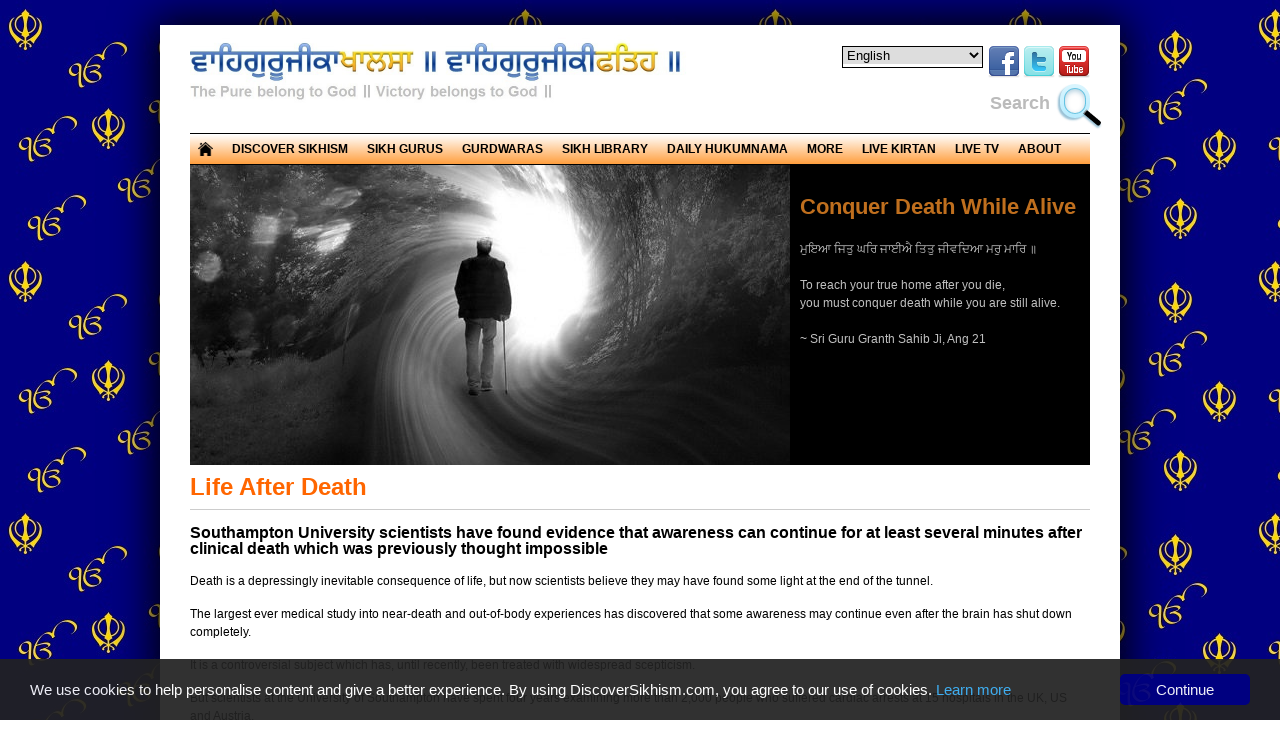

--- FILE ---
content_type: text/html
request_url: https://discoversikhism.com/sikhism/life_after_death.html
body_size: 10528
content:
<!DOCTYPE html>
<html>

	<!-- #BeginTemplate "../webpage_templates/05_template.dwt" -->

	<!--
	
	***********************************************************************************************
	*	  ___   _                               ___  _  _    _     _                         	  *
	*	 |   \ (_) ___ __  ___ __ __ ___  _ _  / __|(_)| |__| |_  (_) ___ _ __               	  *
	*	 | |) || |(_-</ _|/ _ \\ V // -_)| '_| \__ \| || / /| ' \ | |(_-<| '  \              	  *
	*	 |___/ |_|/__/\__|\___/ \_/ \___||_|   |___/|_||_\_\|_||_||_|/__/|_|_|_|             	  *
	*                                                                                        	  *
	*    Ik Onkar Sat Naam Karta Purakh Nirbhau Nirvair Akaal Murat Ajuni Saibhan Gur Prasaadh    *
	*																							  *
	***********************************************************************************************
	
	-->
	
	<head>
	
		<meta charset="utf-8">	
		<script type="eaa48422a720898be8ecd96c-text/javascript" src="../js/google_analytics.js"></script>	<!-- Google analytics -->
		<script type="eaa48422a720898be8ecd96c-text/javascript" src="../js/jquery.js"></script>				<!-- JavaScript library -->
		<script type="eaa48422a720898be8ecd96c-text/javascript" src="../js/menu.js"></script>				<!-- Menu drop downs -->
		<script type="eaa48422a720898be8ecd96c-text/javascript" src="../js/search.js"></script>				<!-- Search -->
		<script type="eaa48422a720898be8ecd96c-text/javascript" src="../js/slider.js"></script>				<!-- Script for the Back to the Top and Banner slider -->
		<script type="eaa48422a720898be8ecd96c-text/javascript" src="../js/cookieconsent.min.js"></script>	<!-- Cookie consent -->
		
		<!-- Style sheets, fonts, layouts, positioning, look and feel, etc -->
		<link href="../css/style.css" rel="stylesheet" type="text/css" media="screen">
		<link href="../css/print.css" rel="stylesheet" type="text/css" media="print">
		<link href="../css/simple-menu.css" rel="stylesheet" type="text/css" media="screen">
		<link href="../css/slider.css" rel="stylesheet" type="text/css" media="screen">
		<link href="../favicon.ico" rel="icon">
		
		<!-- #BeginEditable "Title" -->
		
		<title>Life After Death | Discover Sikhism</title>

			<meta name="keywords" content="Sikh, Sikhism">
			<meta name="description" content="First hint of 'life after death' in biggest ever scientific study.">
		
		<!-- #EndEditable -->
		
	</head>

	<body>
	
	<!-- Main page container -->
	<div id="outer">

		<!-- Top logo -->
		<div id="wrapper">		
			<div id="logo">
				<a class="logo" title="Discover Sikhism - Home Page" href="../sikh.html">
				<img width="540px" src="../images/logo/waheguru_ji_ka_khalsa_waheguru_ji_ki_fateh1.jpg" alt="Waheguru Ji Ka Khalsa, Waheguru Ji Ki Fateh">
				<img class="top" width="540px" src="../images/logo/waheguru_ji_ka_khalsa_waheguru_ji_ki_fateh.jpg" alt="Waheguru Ji Ka Khalsa, Waheguru Ji Ki Fateh">
				</a>
			</div>
		
		<!-- Top right media icons -->
		<div id="social-media-icons">
			<ul style="left: 0px; top: 0px">
				<!-- gtranslate.io language selector widget -->
				<div style="float:left;border:thin #000000 solid;height:20px;margin-right:5px" class="gtranslate_wrapper"></div><script type="eaa48422a720898be8ecd96c-text/javascript">window.gtranslateSettings = {"default_language":"en","wrapper_selector":".gtranslate_wrapper"}</script><script src="https://cdn.gtranslate.net/widgets/latest/dropdown.js" defer type="eaa48422a720898be8ecd96c-text/javascript"></script>
				<li><a title="Facebook" href="https://www.facebook.com/discover.sikhism.3" target="_blank"><img src="../images/icons/facebook.png" alt="Facebook icon"></a></li>
				<li><a title="Twitter" href="https://twitter.com/DiscoverSikhism" target="_blank"><img src="../images/icons/twitter.png" alt="Twitter icon"></a></li>
				<li><a title="You Tube" href="https://www.youtube.com/channel/UC9wu_3jW-cSmdJ4HhNaCjhA" target="_blank"><img src="../images/icons/youtube.png" alt="You Tube icon"></a></li>
			</ul>
			<div id="social-media-icons">
				<form style="margin:-15px 0px 15px 0px;" target="_blank" action="https://www.google.com/search" method="get" onSubmit="if (!window.__cfRLUnblockHandlers) return false; Gsitesearch(this) " data-cf-modified-eaa48422a720898be8ecd96c-="">
				<p style="margin:7px 0px 0px 0px; vertical-align:middle; color:#bbb; font-size:18px; font-weight:bold; float:left; float:left">&nbsp;&nbsp;&nbsp;&nbsp;Search&nbsp;&nbsp;</p>
				<input style="margin:0px 0px 15px 0px;" name="q" type="hidden" />
				<map class="s"><input style="vertical-align:top; margin:0px 0px 0px 0px; border:0px #bbb solid;padding-top:0px; background-color:#FFFFFF" name="search" id="search" type="search"></map>
				</form>
			</div>
		</div>
	
		<!-- Top menu bar -->
		<div id="navigationwrapper">
			<div id="topnav" class="wrap">
			<ul id="nav">
				<li><a href="../sikh.html"><img style="padding-bottom:8px; vertical-align:bottom" width="15px" alt="Home" title="Home Page" src="../images/icons/home.png" ></a></li>
				<li><a>DISCOVER SIKHISM</a>
					<ul>
						<li><a>Discover Sikhs<img alt="arrow" src="../images/icons/pluss.png" class="arrowright"></a>
							<ul>
								<li><a href="../sikhs/gursikhs.html">Early Gursikhs</a></li>
								<li><a href="../sikhism/sikh_battles.html">Sikh Battles</a></li>
								<li><a href="../sikhs/sikh_martyrs.html">Sikh Martyrs</a></li>
								<li><a href="../sikhs/sikh_warriors.html">Sikh Warriors</a></li>
								<li><a href="../sikhs/sikh_women.html">Sikh Women</a></li>
							</ul></li>
						<li><a href="../sikh_glossary/glossary.html">Glossary</a></li>
						<li><a href="../sikhism/discover_sikhism.html">Guide To Discover Sikhism</a></li>
						<li><a href="../sikhism/guide_to_becoming_a_pure_sikh.html">Guide To Becoming A Pure Sikh</a></li>
						<li><a href="../sikhism/nitnem.html">Guide To Carrying Out Nitnem</a></li>	
						<li><a href="../sikhism/gurbani_quotes.html">Gurbani Quotes</a></li>
						<li><a>Gurmat Gyan (Knowledge)<img alt="arrow" src="../images/icons/pluss.png" class="arrowright"></a>
							<ul>
								<li><a href="../sikhism/gurmat_gyan_english.html">Articles (in English)</a></li>
								<li><a href="../sikhism/gurmat_gyan_gurmukhi.html">Articles (in Gurmukhi)</a></li>
							</ul></li>
						<li><a>Larivaar<img alt="arrow" src="../images/icons/pluss.png" class="arrowright"></a>
							<ul>
								<li><a href="../larivaar/gurbani.html">Larivaar Gurbani</a></li>
								<li><a href="../larivaar/larivaar.html">Larivaar Gurmat</a></li>
								<li><a href="../larivaar/learn_larivaar_gurbani.html">Learn Larivaar Gurbani</a></li>
							</ul></li>
						<li><a>Learn Gurbani<img alt="arrow" src="../images/icons/pluss.png" class="arrowright"></a>
							<ul>
								<li><a href="../learn_gurbani/learn_gurbani.html">Learn Gurbani</a></li>
								<li><a href="../learn_gurbani/learn_japji_sahib.html">Learn Japji Sahib</a></li>
								<li><a href="../learn_gurbani/learn_jaap_sahib.html">Learn Jaap Sahib</a></li>
								<li><a href="../learn_gurbani/learn_tav_prasad_savaiye.html">Learn Tav Prasad Savaiye</a></li>
								<li><a href="../learn_gurbani/learn_chaupai_sahib.html">Learn Chaupai Sahib</a></li>
								<li><a href="../learn_gurbani/learn_anand_sahib.html">Learn Anand Sahib</a></li>
								<li><a href="../learn_gurbani/learn_sukhmani_sahib.html">Learn Sukhmani Sahib</a></li>
								<li><a href="../learn_gurbani/learn_rehras_sahib.html">Learn Rehras Sahib</a></li>
								<li><a href="../learn_gurbani/learn_sohila_sahib.html">Learn Sohila Sahib</a></li>
								<li><a href="../learn_gurbani/japji_sahib_visram_test.html">Japji Sahib Visram Test</a></li>
							</ul></li>
						<li><a>Other Gurbani Contributors<img alt="arrow" src="../images/icons/pluss.png" class="arrowright"></a>
							<ul>
								<li><a href="../sikhs/bhagats.html">Sikh Bhagats (Holy People)</a></li>
								<li><a href="../sikhs/bhatts_bards.html">Sikh Bhatts (Bards)</a></li>
							</ul></li>
						<li><a>Pingalwara<img alt="arrow" src="../images/icons/pluss.png" class="arrowright"></a>
							<ul>
								<li><a href="../sikhs/bhagat_puran_singh.html">Bhagat Puran Singh</a></li>
								<li><a href="../sikhism/pingalwara.html">Pingalwara</a></li>
								<li><a href="../sikh_media/pingalwara_gallery1.html">Pingalwara Photo Gallery</a></li>
							</ul></li>
						<li><a>Saaj (Musical Instruments)<img alt="arrow" src="../images/icons/pluss.png" class="arrowright"></a>
							<ul>
								<li><a href="../sikh_saaj/saaj.html">Saaj (Musical Instruments)</a></li>
								<li><a href="../sikh_saaj/dilruba.html">Dilruba</a></li>
								<li><a href="../sikh_saaj/jori.html">Jori</a></li>
								<li><a href="../sikh_saaj/rabab.html">Rabab</a></li>
								<li><a href="../sikh_saaj/saranda.html">Saranda</a></li>
								<li><a href="../sikh_saaj/sarangi.html">Sarangi</a></li>
								<li><a href="../sikh_saaj/taus.html">Taus</a></li>
								<li><a href="../sikh_saaj/other.html">Other</a></li>
							</ul></li>
						<li><a href="../sikhism/freedom.html">Sikh Freedom Movements</a></li>
						<li><a href="../sikh_genocide/ghallughara.html">Sikh Genocide</a></li>
					</ul>
				<li><a>SIKH GURUS</a>
					<ul>
						<li><a href="../sikh_gurus/sikh_gurus.html">Sikh Gurus</a></li>
						<li><a href="../sikh_gurus/sri_guru_nanak_sahib_ji.html">Sri Guru Nanak Sahib Ji</a></li>
						<li><a href="../sikh_gurus/sri_guru_angad_sahib_ji.html">Sri Guru Angad Sahib Ji</a></li>
						<li><a href="../sikh_gurus/sri_guru_amar_das_sahib_ji.html">Sri Guru Amar Das Sahib Ji</a></li>
						<li><a href="../sikh_gurus/sri_guru_ram_das_sahib_ji.html">Sri Guru Ram Das Sahib Ji</a></li>
						<li><a href="../sikh_gurus/sri_guru_arjan_sahib_ji.html">Sri Guru Arjan Sahib Ji</a></li>
						<li><a href="../sikh_gurus/sri_guru_hargobind_sahib_ji.html">Sri Guru Hargobind Sahib Ji</a></li>
						<li><a href="../sikh_gurus/sri_guru_har_rai_sahib_ji.html">Sri Guru Har Rai Sahib Ji</a></li>
						<li><a href="../sikh_gurus/sri_guru_harkrishan_sahib_ji.html">Sri Guru Harkrishan Sahib Ji</a></li>
						<li><a href="../sikh_gurus/sri_guru_tegh_bahadur_sahib_ji.html">Sri Guru Tegh Bahadur Sahib Ji</a></li>
						<li><a href="../sikh_gurus/sri_guru_gobind_singh_sahib_ji.html">Sri Guru Gobind Singh Sahib Ji</a></li>
						<li><a href="../sikh_gurus/sri_guru_granth_sahib_ji.html">Sri Guru Granth Sahib Ji</a></li>
					</ul></li>
				<li><a>GURDWARAS</a>
					<ul>
						<li><a href="../sikh_gurdwaras/gurdwaras.html">Introduction</a></li>
						<li><a>Five Takhts - Holy Thrones<img alt="arrow" src="../images/icons/pluss.png" class="arrowright"></a>
							<ul>
								<li><a href="../sikh_gurdwaras/five_takhts.html">Five Takhts - Holy Thrones</a>
								<li><a href="../sikh_gurdwaras/sri_akal_takht.html">Sri Akal Takht</a></li>
								<li><a href="../sikh_gurdwaras/takht_sri_damdama_sahib.html">Takht Sri Damdama Sahib</a></li>
								<li><a href="../sikh_gurdwaras/takht_sri_harmandir_sahib_patna.html">Takht Sri Harmandir Sahib</a></li>
								<li><a href="../sikh_gurdwaras/takht_sri_hazur_sahib.html">Takht Sri Hazur Sahib</a></li>
								<li><a href="../sikh_gurdwaras/takht_sri_keshgarh_sahib.html">Takht Sri Keshgarh Sahib</a></li>
							</ul></li>
						<li><a href="../sikh_gurdwaras/gurdwara_protocol.html">Gurdwara Protocol</a></li>
						<li><a href="../sikh_gurdwaras/historic_sikh_gurdwaras.html">Historic Sikh Gurdwaras</a></li>
						<li><a href="../sikh_gurdwaras/historic_sikh_gurdwaras_map.html" target="_blank">Historic Sikh Gurdwaras Map</a></li>
						<li><a href="../sikh_gurdwaras/lost_gurdwaras.html">Lost Gurdwaras</a></li>
						<li><a href="../sikh_gurdwaras/preservation.html">Preservation</a></li>
						<li><a href="../sikh_gurdwaras/spread_of_sikhism.html">Spread Of Sikhism</a></li>
						<li><a href="../sikh_gurdwaras/sri_harmandir_sahib.html">Sri Harmandir Sahib</a></li>
 					</ul>
						<li><a>SIKH LIBRARY</a>
							<ul>
								<li><a href="../sikh_library/library.html">Introduction</a></li>
								<li><a href="../sikh_library/sikh_gurbani.html">Gurbani (Guru's words)</a></li>
								<li><a href="../sikh_library/sikh_monthly_gurmat_parkash.html">Gurmat Monthly Mag (Gurmukhi)</a></li>
								<li><a href="../sikh_library/learn_gurmukhi.html">Learn Gurmukhi (Punjabi)</a></li>
								<li><a href="../sikh_library/gurmukhi.html">Literature in Gurmukhi (Punjabi)</a></li>
								<li><a href="../sikh_library/devanagari.html">Literature in Devanagari (Hindi)</a></li>
								<li><a href="../sikh_library/english.html">Literature in English</a></li>
								<li><a href="../sikh_library/other.html">Literature in Other Languages</a></li>
							</ul></li>
				<li><a href="../sikh_hukumnama/sri_harmandir_sahib_hukumnama.html">DAILY HUKUMNAMA</a></li>
				<li><a>MORE</a>
					<ul>
						<li><a href="../sikhism/atheist_myths.html">Common Atheist Myths</a></li>
						<li><a href="../sikhism/food_ingredients.html">Food Ingredients</a></li>
						<li><a>Gallery<img alt="arrow" src="../images/icons/pluss.png" class="arrowright"></a>
							<ul>
								<li><a href="../sikh_media/audio_gallery.html">Audio Gallery (Speeches)</a></li>
								<li><a href="../sikh_media/photo_gallery.html">Photo Gallery</a></li>
								<li><a href="../sikh_media/video_gallery.html">Video Gallery</a></li>
							</ul></li>
						<li><a href="../sikh_genocide/human_rights.html">Human Rights</a></li>
						<li><a>Learn Punjabi/ Gurmukhi<img alt="arrow" src="../images/icons/pluss.png" class="arrowright"></a>
							<ul>
								<li><a href="../punjabi/punjabi_gurmukhi.html">Introduction</a></li>
								<li><a href="../punjabi/why_learn_gurmukhi.html">Why Learn Gurmukhi?</a></li>
								<li><a href="../punjabi/punjabi_gurmukhi_alphabet.html">Gurmukhi Alphabet</a></li>
								<li><a href="../punjabi/gurmukhi_random_letter_sequence_generator.html">Random Letter Generator</a></li>
								<li><a href="../punjabi/gurmukhi_letter_shuffle.html">Gurmukhi Letter Shuffle</a></li>
								<li><a href="../punjabi/gurmukhi_sliding_puzzle.html">Gurmukhi Sliding Puzzle</a></li>
								<li><a href="../punjabi/muharni.html">Muharni</a></li>
								<li><a href="../punjabi/gurmukhi_word_list.html">Gurmukhi Word List</a></li>
								<li><a href="../punjabi/punjabi_gurmukhi_grammar.html">Punjabi Grammar</a></li>
								<li><a href="../punjabi/punjabi_gurmukhi_phrases.html">Punjabi Phrases</a></li>
								<li><a href="../punjabi/punjabi_gurmukhi_vocabulary.html">Punjabi Vocabulary</a></li>
								<li><a href="../punjabi/punjabi_gurmukhi_transliteration.html">English To Gurmukhi Translit.</a></li>
								<li><a href="../punjabi/virtual_gurmukhi_keyboard.html">Virtual Gurmukhi Keyboard</a></li>
								<li><a href="../punjabi/gurmukhi_fonts.html">Gurmukhi Fonts</a></li>
							</ul></li>
						<li><a>Sikh News<img alt="arrow" src="../images/icons/pluss.png" class="arrowright"></a>
							<ul>
								<li><a href="../sikh_news/sikh_news.html">News (in English)</a></li>
								<li><a href="../sikh_news/punjabi_sikh_news.html">News (in Punjabi)</a></li>
							</ul></li>
						<li><a>Sikh Quiz's<img alt="arrow" src="../images/icons/pluss.png" class="arrowright"></a>
							<ul>
								<li><a href="../sikh_quiz/sikh_quiz1.html">Sikh Quiz 1</a></li>
								<li><a href="../sikh_quiz/sikh_quiz2.html">Sikh Quiz 2</a></li>
								<li><a href="../sikh_quiz/sikh_quiz3.html">Sikh Quiz 3</a></li>
								<li><a href="../sikh_quiz/sikh_quiz4.html">Sikh Quiz 4</a></li>
								<li><a href="../sikh_quiz/sikh_quiz5.html">Sikh Quiz 5</a></li>
								<li><a href="../sikh_quiz/sikh_quiz6.html">Sikh Quiz 6</a></li>
								<li><a href="../sikh_quiz/sikh_quiz7.html">Sikh Quiz 7</a></li>
							</ul></li>
						<li><a href="../sikhism/sikh_schools.html">Sikh Schools</a></li>
						<li><a href="../sikhism/sikh_software.html">Sikh Software</a></li>
						<li><a href="../sikhism/sikh_stopwatch.html">Sikh Stopwatch</a></li>
					</ul></li>
				<li><a href="../sikh_kirtan/sri_harmandir_sahib_live_kirtan.html">LIVE KIRTAN</a></li>
				<li><a href="../sikh_media/live_sikh_tv.html">LIVE TV</a></li>
				<li><a>ABOUT</a>
					<ul>
						<li><a href="../sikh_contact/about_us.html">About Us</a></li>
						<li><a href="../sikh_contact/cookie_policy.html">Cookie Policy</a></li>
						<li><a href="../sikh_contact/contact.php">Contact Us</a></li>
						<li><a href="../sikh_contact/disclaimer.html">Disclaimer</a></li>
						<li><a href="../sikh_contact/no_donations.html">No Donations</a></li>
						<li><a href="../sikh_contact/sikh_website_links.html">Sikh Website Links</a></li>
						<li><a href="../sikh_contact/website_updates.html">Website Updates</a></li>
					</ul></li>
				</ul>
			</div>
		</div>
		
		<!-- #BeginEditable "Content" -->

			<div id="slider">
				<div id="banner">
				<ul id="sliderContent">
					<!-- Duplicate this code for each image -->				
					<li class="sliderImage">
					<img src="../images/sikhism/life_after_death2.jpg" alt="Conquer Death While Alive">
					<span class="top"><strong>Conquer Death While Alive</strong>
					<br>ਮੁਇਆ ਜਿਤੁ ਘਰਿ ਜਾਈਐ ਤਿਤੁ ਜੀਵਦਿਆ ਮਰੁ ਮਾਰਿ ॥
					<br>
					<br>To reach your true home after you die,  
					<br>you must conquer death while you are still alive.
					<br>
					<br>~ Sri Guru Granth Sahib Ji, Ang 21 
					<br></span>
					</li>
	
					<li class="sliderImage">
					<img src="../images/sikhism/no_fear2.jpg" alt="Death">
					<span class="top"><strong>Serve The True Guru</strong>
					<br>ਜਿਨਿ ਗੁਰੁ ਸੇਵਿਆ ਆਪਣਾ ਜਮਦੂਤ ਨ ਲਾਗੈ ਡੰਡੁ ॥
					<br>
					<br>For those who serve their Guru,	
					<br>there is no punishment at the 
					<br>hands of the Messenger of Death.
					<br> 
					<br>~ Sri Guru Granth Sahib Ji, Ang 50
					<br></span>
					</li>
					
					<li class="sliderImage">
					<img src="../images/sikhism/twins.jpg" alt="Twins">
					<span class="top"><strong>Twins</strong>
					<br>
					<br>			
					<br>
					<br>
					<br>
					<br>
					<br></span>
					</li>
					
				</ul>
				<div class="clear sliderImage"></div>
			</div>
			</div>
			
				<!-- Main heading -->
				<h1>Life After Death</h1>
				
				<h3>Southampton University scientists have found evidence that awareness can continue for at least several minutes after clinical death which was previously thought impossible</h3>
				
				<p>Death is a depressingly inevitable consequence of life, but now scientists believe they may have found some light at the end of the tunnel.
				
				<p>The largest ever medical study into near-death and out-of-body experiences has discovered that some awareness may continue even after the brain has shut down completely.
				
				<p>It is a controversial subject which has, until recently, been treated with widespread scepticism.
				
				<p>But scientists at the University of Southampton have spent four years examining more than 2,000 people who suffered cardiac arrests at 15 hospitals in the UK, US and Austria.
				
				<p>And they found that nearly 40 per cent of people who survived described some kind of 'awareness' during the time when they were clinically dead before their hearts were restarted.</p>
				
				<table style="float:right; width:320px">
					<tr>
						<td>
							<img style="margin-left:10px; margin-top:0px; margin-bottom:0px" alt="Life After Death" src="../images/sikhism/life_after_death1.png" width="320px">
						</td>
					</tr>
				</table>
				
				<p>One man even recalled leaving his body entirely and watching his resuscitation from the corner of the room.
				
				<p>Despite being unconscious and 'dead' for three minutes, the 57-year-old social worker from Southampton, recounted the actions of the nursing staff in detail and described the sound of the machines.
				
				<p>"We know the brain can't function when the heart has stopped beating," said Dr Sam Parnia, a former research fellow at Southampton University, now at the State University of New York, who led the study.
				
				<p>"But in this case, conscious awareness appears to have continued for up to three minutes into the period when the heart wasn't beating, even though the brain typically shuts down within 20-30 seconds after the heart has stopped."
				
				<p>"The man described everything that had happened in the room, but importantly, he heard two bleeps from a machine that makes a noise at three minute intervals. So we could time how long the experienced lasted for."
				
				<p>"He seemed very credible and everything that he said had happened to him had actually happened."
				
				<p>Of 2060 cardiac arrest patients studied, 330 survived and 140 said they had experienced some kind of awareness while being resuscitated.
				
				<p>Although many could not recall specific details, some themes emerged. One in five said they had felt an unusual sense of peacefulness while nearly one third said time had slowed down or speeded up.
				
				<p>Some recalled seeing a bright light; a golden flash or the Sun shining. Others recounted feelings of fear or drowning or being dragged through deep water. 13 per cent said they had felt separated from their bodies and the same number said their sensed had been heightened.
				
				<p>Dr Parnia believes many more people may have experiences when they are close to death but drugs or sedatives used in the process of resuscitation may stop them remembering.
				
				<p>"Estimates have suggested that millions of people have had vivid experiences in relation to death but the scientific evidence has been ambiguous at best."
				
				<p>"Many people have assumed that these were hallucinations or illusions but they do seem to corresponded to actual events."</p>
				
				<table style="width:100%">
					<tr>
						<td>
							<p style="text-align:center; margin:0 0 0 0"><img style="margin-top:5px;" alt="Life After Death" src="../images/sikhism/life_after_death1.jpg"></p>
							<p style="margin-top:0px;text-align:center"><strong>Some cardiac arrest patients recalled seeing a bright light; a golden flash or the Sun shining.</strong></p>
						</td>
					</tr>
				</table>
					
				<p>"And a higher proportion of people may have vivid death experiences, but do not recall them due to the effects of brain injury or sedative drugs on memory circuits."
				
				<p>"These experiences warrant further investigation."
				
				<p>Dr David Wilde, a research psychologist and Nottingham Trent University, is currently compiling data on out-of-body experiences in an attempt to discover a pattern which links each episode.
				
				<p>He hopes the latest research will encourage new studies into the controversial topic.
				
				<p>"Most studies look retrospectively, 10 or 20 years ago, but the researchers went out looking for examples and used a really large sample size, so this gives the work a lot of validity."
				
				<p>"There is some very good evidence here that these experiences are actually happening after people have medically died.
				
				<p>"We just don't know what is going on. We are still very much in the dark about what happens when you die and hopefully this study will help shine a scientific lens onto that."
				
				<p>The study was published in the journal 'Resuscitation'.
				
				<p>Dr Jerry Nolan, Editor-in-Chief at Resuscitation said: "Dr Parnia and his colleagues are to be congratulated on the completion of a fascinating study that will open the door to more extensive research into what happens when we die."	
				
				<p style="font-size:10px">By Sarah Knapton, Telegraph (7th October 2014)</p>
				<hr>
				<br>
				
				<h2>German Scientists Prove There Is Life After Death</h2>
				
				<p><strong>A team of psychologists and medical doctors associated with the Technische Universität of Berlin, have announced that they had proven by clinical experimentation, the existence of some form of life after death. This astonishing announcement is based on the conclusions of a study using a new type of medically supervised near-death experiences, that allow patients to be clinically dead for almost 20 minutes before being brought back to life.</strong></p>
				
				<p>This controversial process that was repeated on 944 volunteers over that last four years, necessitates a complex mixture of drugs including epinephrine and dimethyltryptamine, destined to allow the body to survive the state of clinical death and the reanimation process without damage. The body of the subject was then put into a temporary comatic state induced by a mixture of other drugs which had to be filtered by ozone from his blood during the reanimation process 18 minutes later.

				<p>The extremely long duration of the experience was only recently made possible by the development of a new cardiopulmonary recitation (CPR) machine called the AutoPulse. This type of equipment has already been used over the last few years, to reanimate people who had been dead for somewhere between 40 minutes to an hour.
				
				<p style="text-align:center; margin:0 0 0 0"><img width="640px" style="margin-top:5px;" alt="Life After Death" src="../images/sikhism/life_after_death.png"></p>
				
				<p style="text-align:center; margin-left:150px ;margin-top:0px; width:600px"><strong>Near-death experiences have been hypothesized in various medical journals in the past, as having the characteristics of hallucinations, but Dr Ackermann and his team, on the contrary, consider them as evidence for the existence of the afterlife and of a form of dualism between mind and body.</strong></p>
				
				<p>The team of scientists led by Dr Berthold Ackermann, has monitored the operations and have compiled the testimonies of the subjects. Although there are some slight variations from one individual to another, all of the subjects have some memories of their period of clinical death. and a vast majority of them described some very similar sensations.

				<p>Most common memories include a feeling of detachment from the body, feelings of levitation, total serenity, security, warmth, the experience of absolute dissolution, and the presence of an overwhelming light.
				
				<p>The scientists say that they are well aware the many of their conclusions could shock a lot of people, like the fact that the religious beliefs of the various subjects seems to have held no incidence at all, on the sensations and experiences that they described at the end of the experiment. Indeed, the volunteers counted in their ranks some members are a variety of Christian churches, Muslims, Jews, Hindus and atheists.
				
				<p>"I know our results could disturb the beliefs of many people” says Mr Ackermann. “But in a way, we have just answered one of the greatest questions in the history of mankind, so I hope these people will be able to forgive us. Yes, there is life after death and it looks like this applies to everyone."
				
				<p style="font-size:10px">By World News Daily Report (29th August 2014)</p>
				
				<p><a class="float-leftbold" href="atheist_myths.html"><img style="vertical-align:middle" width="15px" src="../images/icons/backarrow.png" alt="Back"> Back to Common Atheist Myths list</a></p><br><br>

		<!-- #EndEditable -->
		
		<p id="back-top"><a href="#top"><span></span></a></p><!-- Back to the Top slider -->
		<br></div></div><br>
		
		<div id="sitemap">
			<div id="sitemappings" style="height:390px">
			
				<div id="col1a" class="sitemap" style="width:440px; margin-top:30px">
				<iframe src="https://www.facebook.com/plugins/page.php?href=https%3A%2F%2Fwww.facebook.com%2Fdiscover.sikhism.3%2F&tabs=timeline&width=440&height=330&small_header=true&adapt_container_width=true&hide_cover=false&show_facepile=true&appId" width="440" height="330" style="border:none;overflow:hidden" scrolling="no" frameborder="0" allowTransparency="true"></iframe>
				</div>
				
				<div id="col1b" class="sitemap" style="width:440px; margin-top:20px; float:right">
				<a class="twitter-timeline" data-width="440" data-height="360" data-dnt="true" href="https://twitter.com/DiscoverSikhism" data-widget-id="437174981831585792">Tweets by @DiscoverSikhism</a>
				<script type="eaa48422a720898be8ecd96c-text/javascript">!function(d,s,id){var js,fjs=d.getElementsByTagName(s)[0],p=/^http:/.test(d.location)?'http':'https';if(!d.getElementById(id)){js=d.createElement(s);js.id=id;js.src=p+"://platform.twitter.com/widgets.js";fjs.parentNode.insertBefore(js,fjs);}}(document,"script","twitter-wjs");</script>
				</div>

			</div>
		</div>
		
		<br>

		<div id="sitemap">
			<div id="sitemappings" style="height:200px">
				<h4 class="centre" style="padding-top:23px"><a href="../sikhism/discover_sikhism.html" style="font-weight:bold">Guide To Discover Sikhism</a> |&nbsp;&nbsp;&nbsp;<a href="../sikhism/guide_to_becoming_a_pure_sikh.html" style="font-weight:bold">Guide To Becoming A Pure Sikh</a>|&nbsp;&nbsp;&nbsp;<a href="../sikhism/nitnem.html" style="font-weight:bold">Guide To Carrying Out Nitnem</a></h4>
				
				<div id="col2a" class="sitemap">
					<p><a href="../sikhism/discover_sikhism.html#Sikh" style="font-weight:bold">Sikh</a></p>
					<p><a href="../sikhism/discover_sikhism.html#Sikh_Beliefs" style="font-weight:bold">Sikh Beliefs</a></p>
					<p><a href="../sikhism/discover_sikhism.html#Sikh_Practices" style="font-weight:bold">Sikh Practices</a></p>
					<p><a href="../sikhism/rehat_maryada.html" style="font-weight:bold">Sikh Code Of Conduct</a></p>
				</div>
				
				<div id="col2b" class="sitemap">
					<p><a href="../sikhism/articles_of_faith.html" style="font-weight:bold">Articles Of Faith (5 K's)</a></p>
					<p><a href="../sikhism/discover_sikhism.html#Gurbani" style="font-weight:bold">Gurbani (Sikh Scripture)</a></p>
					<p><a href="../sikhism/discover_sikhism.html#Paath" style="font-weight:bold">Paath - Reciting Gurbani</a></p>
					<p><a href="../sikhism/discover_sikhism.html#Sikh_Emblems" style="font-weight:bold">Sikh Emblems</a></p>
				</div>
				
				<div id="col2c" class="sitemap">
					<p><a href="../sikhism/sikh_anthem.html" style="font-weight:bold">Sikh National Anthem</a></p>
					<p><a href="../sikh_gurdwaras/gurdwaras.html" style="font-weight:bold">Gurdwaras</a></p>
					<p><a href="../sikh_gurdwaras/five_takhts.html" style="font-weight:bold">Five Takhts - Holy Thrones</a></p>	
				</div>
					
				<div id="col2d" class="sitemap">
					<p><a href="../sikhism/discover_sikhism.html#Sikh_Ceremonies" style="font-weight:bold">Sikh Ceremonies</a></p>
					<p><a href="../sikhism/discover_sikhism.html#Sikh_Festivals" style="font-weight:bold">Sikh Festivals</a></p>
					<p><a href="../sikhism/discover_sikhism.html#Gurmukhi" style="font-weight:bold">Gurmukhi (Punjabi)</a></p>
				</div>
					
				<div id="col2e" class="sitemap">
					<p><a href="../sikhism/discover_sikhism.html#Sikh_Literature" style="font-weight:bold">Sikh Literature (Historical)</a></p>
					<p><a href="../sikh_saaj/saaj.html" style="font-weight:bold">Saaj (Musical Instruments)</a></p>
					<p><a href="../sikhism/discover_sikhism.html#Philosophy_And_Teachings" style="font-weight:bold">Philosophy And Teachings</a></p>
				</div>
					
			</div>
		</div>
		
		<br>

		<div id="sitemap">
			<div id="sitemappings" style="padding-top:10px">
			
				<div id="col3a" class="sitemap">
					<p><a href="../sikh.html" style="font-weight:bold">HOME</a></p>
					<p style="margin-bottom:5px"><a href="../sikhism/discover_sikhism.html" style="font-weight:bold">DISCOVER SIKHISM</a></p>
					<ul>
						<li><p class="siteh"><strong style="color:#333">Discover Sikhs</strong></li>
						<li><p class="site"><a href="../sikhs/gursikhs.html" style="font-weight:bold">Early Gursikhs</a></p></li>
						<li><p class="site"><a href="../sikhism/sikh_battles.html" style="font-weight:bold">Sikh Battles</a></p></li>
						<li><p class="site"><a href="../sikhs/sikh_martyrs.html" style="font-weight:bold">Sikh Martyrs</a></p></li>
						<li><p class="site"><a href="../sikhs/sikh_warriors.html" style="font-weight:bold">Sikh Warriors</a></p></li>
						<li><p class="site"><a href="../sikhs/sikh_women.html" style="font-weight:bold">Sikh Women</a></p></li>
						<li><p class="siteh"><a href="../sikh_glossary/glossary.html" style="font-weight:bold">Glossary</a></p></li>
						<li><p class="siteh"><a href="../sikhism/discover_sikhism.html" style="font-weight:bold">Guide To Discover Sikhism</a></p></li>
						<li><p class="siteh"><a href="../sikhism/guide_to_becoming_a_pure_sikh.html" style="font-weight:bold">Guide To Becoming A Pure Sikh</a></p></li>
						<li><p class="siteh"><a href="../sikhism/nitnem.html" style="font-weight:bold">Guide To Carrying Out Nitnem</a></p></li>
						<li><p class="siteh"><a href="../sikhism/gurbani_quotes.html" style="font-weight:bold">Gurbani Quotes</a></p></li>
						<li><p class="siteh"><strong style="color:#333">Gurmat Gyan (Knowledge)</strong></li>
						<li><p class="site"><a href="../sikhism/gurmat_gyan_english.html" style="font-weight:bold">Articles (in English)</a></p></li>
						<li><p class="site" style="margin-bottom:5px"><a href="../sikhism/gurmat_gyan_gurmukhi.html" style="font-weight:bold">Articles (in Gurmukhi)</a></p></li>
						<li><p class="siteh"><strong style="color:#333">Larivaar</strong></li>
						<li><p class="site"><a href="../larivaar/gurbani.html" style="font-weight:bold">Larivaar Gurbani</a></p></li>
						<li><p class="site"><a href="../larivaar/larivaar.html" style="font-weight:bold">Larivaar Gurmat</a></p></li>
						<li><p class="site"><a href="../larivaar/learn_larivaar_gurbani.html" style="font-weight:bold">Learn Larivaar Gurbani</a></p></li>
						<li><p class="siteh"><a href="../learn_gurbani/learn_gurbani.html" style="font-weight:bold">Learn Gurbani</a></p></li>
						<li><p class="site"><a href="../learn_gurbani/learn_japji_sahib.html" style="font-weight:bold">Learn Japji Sahib</a></p></li>
						<li><p class="site"><a href="../learn_gurbani/learn_jaap_sahib.html" style="font-weight:bold">Learn Jaap Sahib</a></p></li>
						<li><p class="site"><a href="../learn_gurbani/learn_tav_prasad_savaiye.html" style="font-weight:bold">Learn Tav Prasad Savaiye</a></p></li>
						<li><p class="site"><a href="../learn_gurbani/learn_chaupai_sahib.html" style="font-weight:bold">Learn Chaupai Sahib</a></p></li>
						<li><p class="site"><a href="../learn_gurbani/learn_anand_sahib.html" style="font-weight:bold">Learn Anand Sahib</a></p></li>
					</ul>
				</div>
				
				<div id="col3b" class="sitemap">
					<ul>
						<li><p class="site" style="margin:15px 0px 0px 0px"><a href="../learn_gurbani/learn_sukhmani_sahib.html" style="font-weight:bold">Learn Sukhmani Sahib</a></p></li>
						<li><p class="site"><a href="../learn_gurbani/learn_rehras_sahib.html" style="font-weight:bold">Learn Rehras Sahib</a></p></li>
						<li><p class="site"><a href="../learn_gurbani/learn_sohila_sahib.html" style="font-weight:bold">Learn Sohila Sahib</a></p></li>
						<li><p class="site" style="margin-bottom:5px"><a href="../learn_gurbani/japji_sahib_visram_test.html" style="font-weight:bold">Japji Sahib Visram Test</a></p></li>
						<li><p class="siteh"><strong style="color:#333">Other Gurbani Contributors</strong></li>
						<li><p class="site"><a href="../sikhs/bhagats.html" style="font-weight:bold">Sikh Bhagats (Holy People)</a></p></li>
						<li><p class="site" style="margin-bottom:5px"><a href="../sikhs/bhatts_bards.html" style="font-weight:bold">Sikh Bhatts (Bards)</a></p></li>
						<li><p class="siteh"><a href="../sikhism/pingalwara.html" style="font-weight:bold">Pingalwara</a></p></li>
						<li><p class="site"><a href="../sikhs/bhagat_puran_singh.html" style="font-weight:bold">Bhagat Puran Singh</a></p></li>
						<li><p class="site" style="margin-bottom:5px"><a href="../sikh_media/pingalwara_gallery1.html" style="font-weight:bold">Pingalwara Photo Gallery</a></p></li>
						<li><p class="siteh"><a href="../sikh_saaj/saaj.html" style="font-weight:bold">Saaj (Musical Instruments)</a></p></li>
						<li><p class="site"><a href="../sikh_saaj/dilruba.html" style="font-weight:bold">Dilruba</a></p></li>
						<li><p class="site"><a href="../sikh_saaj/jori.html" style="font-weight:bold">Jori</a></p></li>
						<li><p class="site"><a href="../sikh_saaj/rabab.html" style="font-weight:bold">Rabab</a></p></li>
						<li><p class="site"><a href="../sikh_saaj/saranda.html" style="font-weight:bold">Saranda</a></p></li>
						<li><p class="site"><a href="../sikh_saaj/sarangi.html" style="font-weight:bold">Sarangi</a></p></li>
						<li><p class="site"><a href="../sikh_saaj/taus.html" style="font-weight:bold">Taus</a></p></li>
						<li><p class="site" style="margin-bottom:5px"><a href="../sikh_saaj/other.html" style="font-weight:bold">Other</a></p></li>
						<li><p class="siteh"><a href="../sikhism/freedom.html" style="font-weight:bold">Sikh Freedom Movements</a></p></li>
						<li><p class="siteh" style="margin-bottom:5px"><a href="../sikh_genocide/ghallughara.html" style="font-weight:bold">Sikh Genocide</a></p></li>
					</ul>
					<p style="margin-bottom:5px"><a href="../sikh_gurus/sikh_gurus.html" style="font-weight:bold">SIKH GURUS</a></p>
					<ul>
						<li><p class="siteh"><a href="../sikh_gurus/sri_guru_nanak_sahib_ji.html" style="font-weight:bold">Sri Guru Nanak Sahib Ji</a></p></li>
						<li><p class="siteh"><a href="../sikh_gurus/sri_guru_angad_sahib_ji.html" style="font-weight:bold">Sri Guru Angad Sahib Ji</a></p></li>
						<li><p class="siteh"><a href="../sikh_gurus/sri_guru_amar_das_sahib_ji.html" style="font-weight:bold">Sri Guru Amar Das Sahib Ji</a></p></li>
						<li><p class="siteh"><a href="../sikh_gurus/sri_guru_ram_das_sahib_ji.html" style="font-weight:bold">Sri Guru Ram Das Sahib Ji</a></p></li>
					</ul>
				</div>
				
				<div id="col3c" class="sitemap">
					<ul>
						<li><p class="siteh" style="margin:15px 0px 0px 0px"><a href="../sikh_gurus/sri_guru_arjan_sahib_ji.html" style="font-weight:bold">Sri Guru Arjan Sahib Ji</a></p></li>
						<li><p class="siteh"><a href="../sikh_gurus/sri_guru_hargobind_sahib_ji.html" style="font-weight:bold">Sri Guru Hargobind Sahib Ji</a></p></li>
						<li><p class="siteh"><a href="../sikh_gurus/sri_guru_har_rai_sahib_ji.html" style="font-weight:bold">Sri Guru Har Rai Sahib Ji</a></p></li>
						<li><p class="siteh"><a href="../sikh_gurus/sri_guru_harkrishan_sahib_ji.html" style="font-weight:bold">Sri Guru Harkrishan Sahib Ji</a></p></li>
						<li><p class="siteh"><a href="../sikh_gurus/sri_guru_tegh_bahadur_sahib_ji.html" style="font-weight:bold">Sri Guru Tegh Bahadur Sahib Ji</a></p></li>
						<li><p class="siteh"><a href="../sikh_gurus/sri_guru_gobind_singh_sahib_ji.html" style="font-weight:bold">Sri Guru Gobind Singh Sahib Ji</a></p></li>
						<li><p class="siteh"><a href="../sikh_gurus/sri_guru_granth_sahib_ji.html" style="font-weight:bold">Sri Guru Granth Sahib Ji</a></p></li>
					</ul>
					<p style="margin-bottom:5px"><a href="../sikh_gurdwaras/gurdwaras.html" style="font-weight:bold">GURDWARAS</a></p>
					<ul>
						<li><p class="siteh"><a href="../sikh_gurdwaras/five_takhts.html" style="font-weight:bold">Five Takhts - Holy Thrones</a></p></li>
						<li><p class="site"><a href="../sikh_gurdwaras/sri_akal_takht.html" style="font-weight:bold">Sri Akal Takht</a></p></li>
						<li><p class="site"><a href="../sikh_gurdwaras/takht_sri_damdama_sahib.html" style="font-weight:bold">Takht Sri Damdama Sahib</a></p></li>
						<li><p class="site"><a href="../sikh_gurdwaras/takht_sri_harmandir_sahib_patna.html" style="font-weight:bold">Takht Sri Harmandir Sahib</a></p></li>
						<li><p class="site"><a href="../sikh_gurdwaras/takht_sri_hazur_sahib.html" style="font-weight:bold">Takht Sri Hazur Sahib</a></p></li>
						<li><p class="site"><a href="../sikh_gurdwaras/takht_sri_keshgarh_sahib.html" style="font-weight:bold">Takht Sri Keshgarh Sahib</a></p></li>
						<li><p class="siteh"><a href="../sikh_gurdwaras/gurdwara_protocol.html" style="font-weight:bold">Gurdwara Protocol</a></p></li>
						<li><p class="siteh"><a href="../sikh_gurdwaras/historic_sikh_gurdwaras.html" style="font-weight:bold">Historic Sikh Gurdwaras</a></li>
						<li><p class="siteh"><a href="../sikh_gurdwaras/historic_sikh_gurdwaras_map.html" style="font-weight:bold" target="_blank">Historic Sikh Gurdwaras Map</a></li>
						<li><p class="siteh"><a href="../sikh_gurdwaras/lost_gurdwaras.html" style="font-weight:bold">Lost Gurdwaras</a></li>
						<li><p class="siteh"><a href="../sikh_gurdwaras/preservation.html" style="font-weight:bold">Preservation</a></li>
						<li><p class="siteh"><a href="../sikh_gurdwaras/spread_of_sikhism.html" style="font-weight:bold">Spread Of Sikhism</a></li>
						<li><p class="siteh" style="margin-bottom:5px"><a href="../sikh_gurdwaras/sri_harmandir_sahib.html" style="font-weight:bold">Sri Harmandir Sahib</a></p></li>
					</ul>
					<p style="margin-bottom:5px"><a href="../sikh_library/library.html" style="font-weight:bold">SIKH LIBRARY</a></p>
					<ul>
						<li><p class="siteh"><a href="../sikh_library/library.html" style="font-weight:bold">Introduction</a></p></li>
						<li><p class="siteh"><a href="../sikh_library/sikh_gurbani.html" style="font-weight:bold">Gurbani (Guru's words)</a></p></li>
					</ul>
				</div>
				
				<div id="col3d" class="sitemap">
					<ul>
						<li><p class="siteh" style="margin:15px 0px 0px 0px"><a href="../sikh_library/sikh_monthly_gurmat_parkash.html" style="font-weight:bold">Gurmat Monthly Mag (Gurmukhi)</a></p></li>
						<li><p class="siteh"><a href="../sikh_library/learn_gurmukhi.html" style="font-weight:bold">Learn Gurmukhi (Punjabi)</a></p></li>
						<li><p class="siteh"><a href="../sikh_library/gurmukhi.html" style="font-weight:bold">Literature in Gurmukhi (Punjabi)</a></p></li>
						<li><p class="siteh"><a href="../sikh_library/devanagari.html" style="font-weight:bold">Literature in Devanagari (Hindi)</a></p></li>
						<li><p class="siteh"><a href="../sikh_library/english.html" style="font-weight:bold">Literature in English</a></p></li>
						<li><p class="siteh" style="margin-bottom:5px"><a href="../sikh_library/other.html" style="font-weight:bold">Literature in Other Languages</a></p></li>
					</ul>
					<p style="margin-bottom:5px"><a href="../sikh_hukumnama/sri_harmandir_sahib_hukumnama.html" style="font-weight:bold">DAILY HUKUMNAMA</a></p>
					<ul>
						<li><p style="margin-bottom:5px"><strong style="color:#333">MORE</strong></p>
						<li><p class="siteh"><a href="../sikhism/atheist_myths.html" style="font-weight:bold">Common Atheist Myths</a></p></li>
						<li><p class="siteh"><a href="../sikhism/food_ingredients.html" style="font-weight:bold">Food Ingredients</a></p></li>
						<li><p class="siteh"><strong style="color:#333">Gallery</strong></li>
						<li><p class="site"><a href="../sikh_media/audio_gallery.html" style="font-weight:bold">Audio Gallery (Speeches)</a></p></li>
						<li><p class="site"><a href="../sikh_media/speeches_of_baba_jarnail_singh_bhindranwale.html" style="font-weight:bold">&nbsp;Baba Jarnail Singh Bhindranwale</a></p></li>
						<li><p class="site"><a href="../sikh_media/speeches_of_bhai_jaswant_singh_khalra.html" style="font-weight:bold">&nbsp;Bhai Jaswant Singh Khalra</a></p></li>
						<li><p class="site"><a href="../sikh_media/photo_gallery.html" style="font-weight:bold">Photo Gallery</a></p></li>
						<li><p class="site" style="margin-bottom:5px"><a href="../sikh_media/video_gallery.html" style="font-weight:bold">Video Gallery</a></p></li>
						<li><p class="siteh"><a href="../sikh_genocide/human_rights.html" style="font-weight:bold">Human Rights</a></p></li>
						<li><p class="siteh"><a href="../punjabi/punjabi_gurmukhi.html" style="font-weight:bold">Learn Punjabi/ Gurmukhi</a></p></li>
						<li><p class="site"><a href="../punjabi/punjabi_gurmukhi.html" style="font-weight:bold">Introduction</a></p></li>
						<li><p class="site"><a href="../punjabi/why_learn_gurmukhi.html" style="font-weight:bold">Why Learn Gurmukhi?</a></p></li>
						<li><p class="site"><a href="../punjabi/punjabi_gurmukhi_alphabet.html" style="font-weight:bold">Gurmukhi Alphabet</a></p></li>
						<li><p class="site"><a href="../punjabi/gurmukhi_random_letter_sequence_generator.html" style="font-weight:bold">Random Letter Generator</a></p></li>
						<li><p class="site"><a href="../punjabi/gurmukhi_letter_shuffle.html" style="font-weight:bold">Gurmukhi Letter Shuffle</a></p></li>
						<li><p class="site"><a href="../punjabi/gurmukhi_sliding_puzzle.html" style="font-weight:bold">Gurmukhi Sliding Puzzle</a></p></li>
						<li><p class="site"><a href="../punjabi/muharni.html" style="font-weight:bold">Muharni</a></p></li>
					</ul>
				</div>
				
				<div id="col3e" class="sitemap">
					<ul>
						<li><p class="site" style="margin:15px 0px 0px 0px"><a href="../punjabi/gurmukhi_word_list.html" style="font-weight:bold">Gurmukhi Word List</a></p></li>
						<li><p class="site"><a href="../punjabi/punjabi_gurmukhi_grammar.html" style="font-weight:bold">Punjabi Grammar</a></p></li>
						<li><p class="site"><a href="../punjabi/punjabi_gurmukhi_phrases.html" style="font-weight:bold">Punjabi Phrases</a></p></li>
						<li><p class="site"><a href="../punjabi/punjabi_gurmukhi_vocabulary.html" style="font-weight:bold">Punjabi Vocabulary</a></p></li>
						<li><p class="site"><a href="../punjabi/punjabi_gurmukhi_transliteration.html" style="font-weight:bold">English To Gurmukhi Translit.</a></p></li>
						<li><p class="site"><a href="../punjabi/virtual_gurmukhi_keyboard.html" style="font-weight:bold">Virtual Gurmukhi Keyboard</a></p></li>
						<li><p class="site" style="margin-bottom:5px"><a href="../punjabi/gurmukhi_fonts.html" style="font-weight:bold">Gurmukhi Fonts</a></p></li>
						<li><p class="siteh"><strong style="color:#333">Sikh News</strong></li>
						<li><p class="site"><a href="../sikh_news/sikh_news.html" style="font-weight:bold">News (in English)</a></p></li>
						<li><p class="site" style="margin-bottom:5px"><a href="../sikh_news/punjabi_sikh_news.html" style="font-weight:bold">News (in Punjabi)</a></p></li>
						<li><p class="siteh"><a href="../sikh_quiz/sikh_quiz1.html" style="font-weight:bold">Sikh Quiz's</a></p></li>
						<li><p class="siteh"><a href="../sikhism/sikh_schools.html" style="font-weight:bold">Sikh Schools</a></p></li>
						<li><p class="siteh"><a href="../sikhism/sikh_software.html" style="font-weight:bold">Sikh Software</a></p></li>
						<li><p class="siteh"><a href="../sikhism/sikh_stopwatch.html" style="font-weight:bold">Sikh Stopwatch</a></p></li>
					</ul>
					<p style="margin-bottom:5px"><a href="../sikh_kirtan/sri_harmandir_sahib_live_kirtan.html" style="font-weight:bold">LIVE KIRTAN</a></p>
					<p style="margin-bottom:5px"><a href="../sikh_media/live_sikh_tv.html" style="font-weight:bold">LIVE TV</a></p>
					<p style="margin-bottom:5px"><strong style="color:#333">ABOUT</strong></p>
					<ul>
						<li><p class="siteh"><a href="../sikh_contact/about_us.html" style="font-weight:bold">About Us</a></p></li>
						<li><p class="siteh"><a href="../sikh_contact/cookie_policy.html" style="font-weight:bold">Cookie Policy</a></p></li>
						<li><p class="siteh"><a href="../sikh_contact/contact.php" style="font-weight:bold">Contact Us</a></p></li>
						<li><p class="siteh"><a href="../sikh_contact/disclaimer.html" style="font-weight:bold">Disclaimer</a></p></li>
						<li><p class="siteh"><a href="../sikh_contact/no_donations.html" class="" style="font-weight:bold">No Donations</a></p></li>
						<li><p class="siteh"><a href="../sikh_contact/sikh_website_links.html" style="font-weight:bold">Sikh Website Links</a></p></li>
						<li><p style="margin-bottom:10px;" class="siteh"><a href="../sikh_contact/website_updates.html" style="font-weight:bold">Website Updates</a></p></li>
					</ul>
				</div>
			
				<!-- Footer -->
				<div id="footer">
					<p style="float:none;text-align:center;margin:0px">
					<a title="Discover Sikhism - Home Page" href="../sikh.html"><img width="375px" src="../images/logo/web.jpg" alt="Discover Sikhism"></a>
					<a title="Discover Sikhism - Home Page" href="../sikh.html"><img style="float:left" src="../images/footer.jpg" alt="Footer"></a>
					<a title="Discover Sikhism - Home Page" href="../sikh.html"><img style="float:right" src="../images/footer.jpg" alt="Footer"></a>
					<p style="text-align:center; margin:5px 0px 5px 0px">Copyright &copy; <script type="eaa48422a720898be8ecd96c-text/javascript">document.write(new Date().getFullYear());</script></p>
				</div>
				
			</div>
		</div>
		
	<script src="/cdn-cgi/scripts/7d0fa10a/cloudflare-static/rocket-loader.min.js" data-cf-settings="eaa48422a720898be8ecd96c-|49" defer></script></body>

<!-- #EndTemplate -->

</html>

--- FILE ---
content_type: text/css
request_url: https://discoversikhism.com/css/simple-menu.css
body_size: 316
content:
/* CSS Document */

/* @group structure */

#head 				{ background-color: #e1ecf6;
					height: 100px;
					padding-top:0px;
					}
				 
.wrap 				{ width: 900px;
					margin: 0 auto;
					}


/* @group core nav menu */

#nav 				{ margin: 0; padding: 0; color: #fff; /* font colour */
					list-style: none;
					height: 10px;
					padding-left: 0px;
					padding-right: 10px;
					background-image:url('../images/logo/nav.png') /* background main bar colour was url('../images/logo/nav.png') */
					}
 
#nav li 			{ float: left; display: block;
					background-color:transparent;
					position: relative;
					z-index: 999;
					margin: 0 1px; color:#FFFFFF;
					}
 
#nav li a 			{ display: block;
					font-weight:bold; line-height: 30px;
					text-decoration: none;
					color: #000; /* font colour */
					zoom: 1;
					padding: 0px 10px 0px 7px; /* Navigation bar spacing */
					}

#nav li a:hover, #nav li a.hov 
					{ background-color:#FF9933; /* background hover colour was #FF9933 */
					color:#000; /* background font hover colour was #000 */
					}


/* @group subnav */

#nav ul 			{ background-color:#FF6600;
					filter: alpha(opacity=100); -moz-opacity: 0.85; -khtml-opacity: 0.85; opacity: 0.88;
					position: absolute; left: 1px; display: none;
					margin: 0; padding: 0;
					list-style: none;
					padding-bottom: 1px;
					}	

#nav ul li 			{ width: 215px; float: left; 

					text-align: left; background-image:url('../images/logo/nav.png');	} /* background main bar colour was url('../images/logo/nav.png') */

#nav ul li:hover 	{display:block;}


/* @group sub subnav */


#nav li ul a{ /* background colour width */
width:195px;
height:auto;
float:left;
}

#nav ul ul{
top:auto;
}	

#nav li ul ul { /* background spacing width */
left:200px;
margin:0px 0 0 15px;
}

.arrowright {float:right; vertical-align:middle}




--- FILE ---
content_type: application/javascript
request_url: https://discoversikhism.com/js/search.js
body_size: -216
content:
// This is just for the Discover Sikhism search field
var domainroot="www.discoversikhism.com"
function Gsitesearch(curobj){
curobj.q.value="site:"+domainroot+" "+curobj.search.value
}

--- FILE ---
content_type: application/javascript
request_url: https://discoversikhism.com/js/google_analytics.js
body_size: -136
content:
// This is just for the Discover Sikhism Google Analytics. Google tag (gtag.js)

(function(){
    var script_tag = document.createElement('script');
    script_tag.src='https://www.googletagmanager.com/gtag/js?id=G-8GWR627VBG';
    document.head.appendChild(script_tag);
    window.dataLayer = window.dataLayer || [];
    function gtag(){dataLayer.push(arguments);}
    gtag('js', new Date());
    
    gtag('config', 'G-8GWR627VBG');
})();